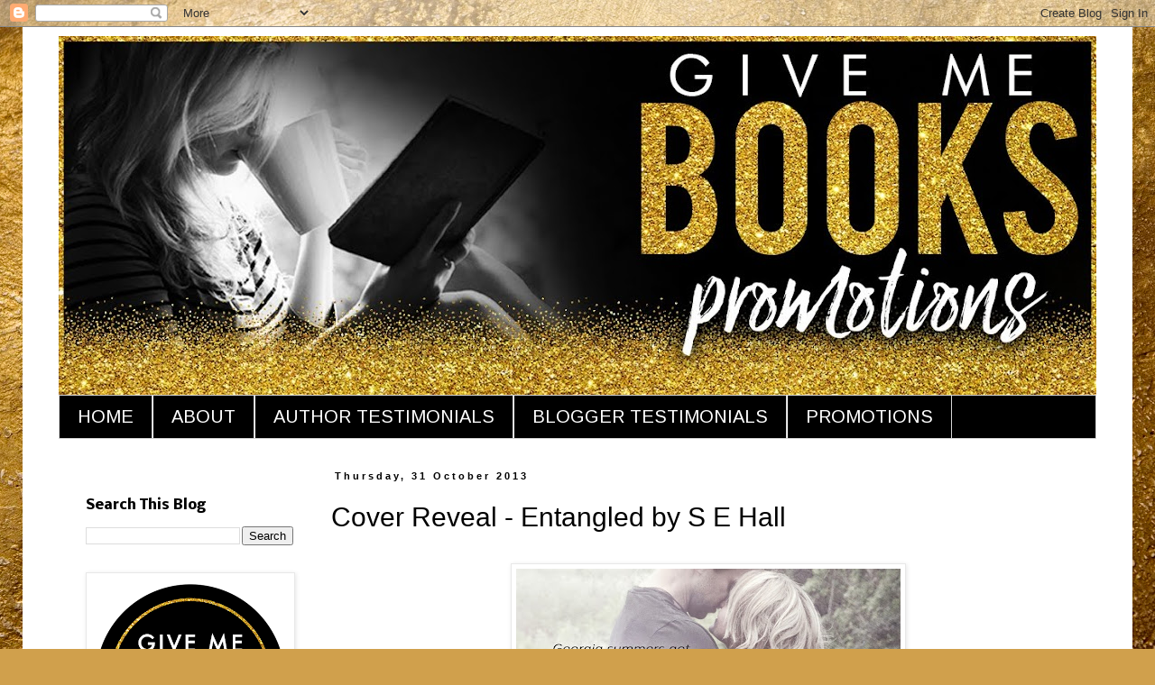

--- FILE ---
content_type: text/html; charset=UTF-8
request_url: https://givemebooksblog.blogspot.com/b/stats?style=WHITE_TRANSPARENT&timeRange=ALL_TIME&token=APq4FmDItgG6pFhXSr-I4M2KY7v3O1f0w_T6M2jMFnBXg8lIuUpKIOM1JWoIwin7WBEjv9o_WYC7RbQ7DeLsgmD-mR1PzpO-ug
body_size: -91
content:
{"total":5218473,"sparklineOptions":{"backgroundColor":{"fillOpacity":0.1,"fill":"#ffffff"},"series":[{"areaOpacity":0.3,"color":"#fff"}]},"sparklineData":[[0,27],[1,46],[2,53],[3,61],[4,51],[5,61],[6,61],[7,48],[8,47],[9,52],[10,48],[11,43],[12,62],[13,69],[14,47],[15,100],[16,84],[17,47],[18,49],[19,36],[20,13],[21,16],[22,30],[23,46],[24,19],[25,36],[26,33],[27,40],[28,41],[29,46]],"nextTickMs":32727}